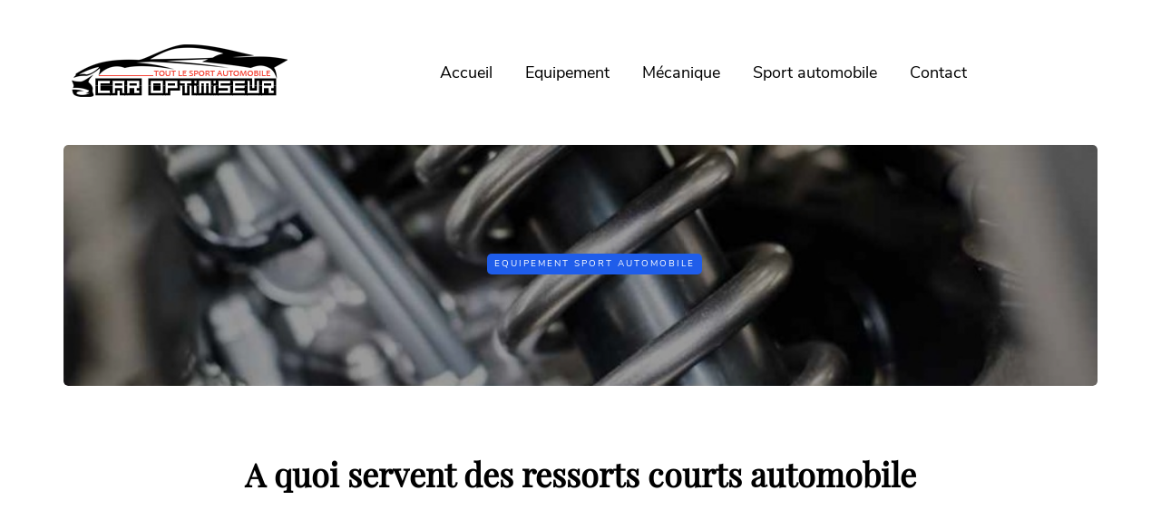

--- FILE ---
content_type: text/html
request_url: https://www.car-optimiseur.com/a-quoi-servent-des-ressorts-courts-automobile.html
body_size: 6293
content:
<!-- @$@ --><!DOCTYPE html> <html lang="fr-fr"> <head> <meta http-equiv="content-type" content="text/html; charset=UTF-8"> <meta charset="UTF-8"> <title>A quoi servent des ressorts courts automobile - Car Optimiseur</title> <meta name="viewport" content="width=device-width,initial-scale=1,user-scalable=no"> <meta itemprop="name" content="Car Optimiseur"/> <meta itemprop="url" content="/a-quoi-servent-des-ressorts-courts-automobile.html"/> <meta name="description" content="Retrouvez nos conseils en équipement pour le sport automobile et les voitures haute gamme sur Car Optimiseur"/> <meta property="og:url" content="https://www.car-optimiseur.com/a-quoi-servent-des-ressorts-courts-automobile.html"/> <meta property="og:site_name" content="Car Optimiseur"/> <meta property="og:locale" content="fr_FR"/> <meta property="og:type" content="article"/> <meta property="og:title" content="A quoi servent des ressorts courts automobile"/> <meta property="og:image" content="https://www.car-optimiseur.com/upload/ressorts-courts.jpg"/> <meta property="og:image:secure_url" content="https://www.car-optimiseur.com/upload/ressorts-courts.jpg"/> <meta property="og:image:alt" content="A quoi servent des ressorts courts automobile"/> <meta name="twitter:card" content="summary"/> <meta name="twitter:title" content="A quoi servent des ressorts courts automobile"/> <meta name="twitter:image" content="https://www.car-optimiseur.com/upload/ressorts-courts.jpg"/> <link rel="canonical" href="https://www.car-optimiseur.com/a-quoi-servent-des-ressorts-courts-automobile.html"/> <link rel="shortcut icon" type="image/x-icon" href="https://www.car-optimiseur.com/favicon.png"> <link rel="apple-touch-icon" href="https://www.car-optimiseur.com/favicon.png"> <link rel="stylesheet" type="text/css" href="./index_files/e7d24.css" media="all"/> <link rel="stylesheet" href="./index_files/font-awesome.min.css"> <link rel="stylesheet" href="./index_files/woocommerce-smallscreen.css?ver=3.5.2" media="only screen and (max-width: 768px)"> <link rel="stylesheet" type="text/css" href="./index_files/78be7.css?v=1.2" media="all"/> <link rel="stylesheet" type="text/css" href="./index_files/theme.css?v=1.2" media="all"/> <link rel="stylesheet" href="./site.css" type="text/css"> <script type="text/javascript" src="./index_files/6644f.js"></script> <script type='text/javascript'>
   /* <![CDATA[ */
   var rlArgs = {"script":"swipebox","selector":"lightbox","customEvents":"","activeGalleries":"1","animation":"1","hideCloseButtonOnMobile":"0","removeBarsOnMobile":"0","hideBars":"1","hideBarsDelay":"5000","videoMaxWidth":"1080","useSVG":"1","loopAtEnd":"0","woocommerce_gallery":"0","ajaxurl":"","nonce":"52629f990c"};
   /* ]]> */
  </script> <script type="application/ld+json">
  {
    "@context": "https://schema.org",
    "@type": "NewsArticle",
    "headline": "A quoi servent des ressorts courts automobile",
    "image": [
   "https://www.car-optimiseur.com/upload/ressorts-courts.jpg"
     ],
    "datePublished": "20/03/2023",
    "dateModified": "20/03/2023" 
  }
  </script> </head> <body class="post-template-default single single-post single-format-standard woocommerce-no-js blog-post-transparent-header-disable blog-small-page-width blog-slider-disable blog-enable-images-animations blog-enable-sticky-sidebar blog-enable-sticky-header blog-style-corners-rounded"> <script></script> <header class="main-header clearfix sticky-header"> <div class="blog-post-reading-progress"></div> <div class="container"> <div class="row"> <div class="col-md-12"> <div class="header-left"> <div class="mainmenu-mobile-toggle" aria-label="Toggle menu"><i class="fa fa-bars" aria-hidden="true"></i></div> <div class="logo"> <a class="logo-link" href="./"> <img src="./images/logo-color.png" alt="Car Optimiseur" class="regular-logo"> <img src="./images/logo-white.png" alt="Car Optimiseur" class="light-logo"> </a> </div> </div> <div class="header-center"> <div class="mainmenu mainmenu-none mainmenu-regularfont mainmenu-noarrow clearfix" role="navigation"> <div id="navbar" class="navbar navbar-default clearfix mgt-mega-menu"> <div class="navbar-inner"> <div class="container"> <div class="navbar-toggle btn btn-grey" data-toggle="collapse" data-target=".collapse"> Menu </div> <div class="navbar-center-wrapper"> <div class="navbar-collapse collapse"> <ul id="menu-main-menu-2" class="nav"> <li id="mgt-menu-item-104" class="menu-item menu-item-type-custom menu-item-object-custom menu-item-home "> <a href="./" class="">Accueil</a> </li> <li id="mgt-menu-item-104" class="menu-item menu-item-type-custom menu-item-object-custom menu-item-has-children "> <a href="/equipement-sport-automobile.html" class="">Equipement</a> </li> <li id="mgt-menu-item-104" class="menu-item menu-item-type-custom menu-item-object-custom menu-item-has-children "> <a href="/mecanique-sport-automobile.html" class="">Mécanique</a> </li> <li id="mgt-menu-item-104" class="menu-item menu-item-type-custom menu-item-object-custom menu-item-has-children "> <a href="/sport-automobile.html" class="">Sport automobile</a> </li> <li id="mgt-menu-item-325" class="menu-item menu-item-type-post_type menu-item-object-page "> <a href="./contact.html" class="">Contact</a> </li> </ul> </div> </div> </div> </div> </div> </div> </div> <div class="header-right"> <div class="social-icons-wrapper"> </div> </div> </div> </div> </div> </header> <div class="content-block"> <div class="container container-page-item-title with-bg" data-style="background-image: url(/upload/ressorts-courts.jpg);" data-aos="fade-up"> <div class="row"> <div class="col-md-12 col-overlay"> <div class="container"> <div class="row"> <div class="col-md-12"> <div class="page-item-title-single"> <div class="saxon-post-single saxon-post" data-aos="fade-up"> <div class="post-categories"> <a href="/equipement-sport-automobile.html" data-style="">Equipement sport automobile</a> </div> </div> </div> </div> </div> </div> </div> </div> </div> <div class="home container html-block-container saxon-block" data-aos="fade-up"> <div class="row"> <div class="col-md-12 html-block"> <h1 class="post-title">A quoi servent des ressorts courts automobile</h1> </div> </div> </div> <div class="home container html-block-container saxon-block" data-aos="fade-up"> <div class="row"> <div class="breadcrumb col-md-12 html-block"> <ol vocab="https://schema.org/" typeof="BreadcrumbList"> <li property="itemListElement" typeof="ListItem"><a property="item" typeof="WebPage" href="/equipement-sport-automobile.html"><span property="name">Equipement sport automobile</span></a><meta property="position" content="1"></li> › <li property="itemListElement" typeof="ListItem"><span property="name">A quoi servent des ressorts courts automobile</span><meta property="position" content="2"></li> </ol> </div> </div> </div> <div class="post-container container span-col-md-8"> <div class="row"> <div class="col-md-8"> <div class="blog-post blog-post-single clearfix"> <article id="post-87" class="post-87 post type-post status-publish format-standard has-post-thumbnail hentry" role="main"> <div class="post-content-wrapper"> <div class="post-content clearfix"> <div class="entry-content"> <p>On cherche à améliorer l'apparence du véhicule et à lui donner un look plus sportif et plus agressif. Mais comment baisser la suspension de la voiture ? Est-ce difficile ? Techniquement, il y a plusieurs façons et solutions permettant d’atteindre cet objectif. Mais pour bénéficier d’un bon compromis entre l’allure sportive et le confort donné par la suspension, l’intégration de ressorts courts de type sport est la solution la plus recommandée. Voici les points essentiels !</p> <h2>Quelle est l’importance d’un ressort pour la suspension ?</h2> <p>Un ressort est plus qu'une spirale en acier, c'est la base de la stabilité du véhicule. Lorsqu'une roue réagit à une bosse ou à un mouvement du corps, le ressort se comprime puis libère de l'énergie. Au cours de ce cycle, l'acier à ressort est comprimé, ne lui enlevant qu'un peu de vie. Ce n'est pas la quantité de déplacement qui compte, mais la fréquence des cycles du ressort. Même dans des conditions de conduite normales sur une route plane, un ressort peut résumer en moyenne 1 750 fois pour chaque kilomètre parcouru. Cela représente près de 9 millions de cycles sur 50 000 miles (80 467,2 km). Ainsi, en se basant sur cette estimation, il est pratique de vérifier périodiquement l’état des ressorts et de les remplacer une fois ce kilométrage atteint. À cette occasion, si on souhaite abaisser la garde au sol et adopter un look plus sportif, on pensera alors aux <strong>Ressorts courts.</strong></p> <h2>Une solution d’abaissement économique</h2> <p>Pour abaisser le châssis d’une voiture, les ressorts courts constituent la solution la plus économique. Ces pièces sont tout à fait légales et relativement faciles à installer. Si on dispose de tous les outils nécessaires dans notre garage, il est même possible de monter la suspension sport soi-même. Il faut savoir que le remplacement des ressorts standards par une version plus courte implique toujours le démontage des amortisseurs. Donc, par la même occasion, il est toujours bon d'examiner ces composants. Lors du montage, il est recommandé d'installer de nouvelles coupelles d'amortisseur. Ces composants s'useront davantage avec l'abaissement de la carrosserie. Avec les nouvelles coupelles d'amortisseur, leur durée de vie sera considérablement prolongée après cette mesure de réglage. Après remplacement, les roues doivent aussi en général être réalignées. Mais cela ne peut être effectué que dans un atelier disposant de l'équipement correspondant. Un jeu de ressorts pour abaisser la suspension est généralement disponible aux alentours des 300 €.</p> <h2>Une solution pour l’optimisation de conduite</h2> <p>En plus d’être la plus économique, les ressorts sport courts constituent aussi l'option la plus sûre de toutes. Après tout, on n’a pas à opérer des modifications majeures au sein de notre suspension, car on peut retrouver des modèles spécialement conçus pour notre modèle de véhicule pour abaisser la suspension. Mais en plus de cela, ces ressorts contribuent et améliorent également la stabilité, diminuent la distance de freinage et améliorent le contrôle du véhicule lors de l'accélération. Donc, si on a des tendances de conduite sportive, ces éléments seront d’une grande utilité et constitueront un bon investissement. Il faut également considérer le fait qu’en abaissant la garde au sol, les ressorts sport permettent aussi au véhicule de mettre en avant un look plus sportif et agressif.</p> <h2>Amortisseurs et ressorts : une combinaison indissociable</h2> <p>Lorsque l'on pense à améliorer les performances d'une voiture, les meilleurs amortisseurs ne sont pas en tête de liste. Cependant, faisant partie intégrante de la suspension d'une voiture, les amortisseurs, avec les ressorts aident les pneus à atteindre des performances maximales. Les ressorts supportent le poids du véhicule et contrecarrent les mouvements vers l'avant, vers l'arrière et latéraux (ces derniers par l'intermédiaire de stabilisateurs). Les amortisseurs sont des composants clés pour éviter les chocs constants lors de l'accélération, du freinage, des virages ou de la collision avec un obstacle. Les amortisseurs sont conçus pour réduire ces rebonds et aider à contrôler le poids du véhicule pendant les transitions et à améliorer les performances des pneus en répondant aux commandes du conducteur.</p> <h2>Quels amortisseurs associer à des ressorts sport ?</h2> <p>Lorsque les amortisseurs s'usent, la résistance au mouvement est affaiblie, ce qui entraîne une direction inefficace et une usure anormale des autres composants de la suspension et des pneus ou des rebonds. De nouveaux amortisseurs peuvent restaurer les performances perdues et même améliorer les performances des véhicules plus récents. Les amortisseurs convertissent le mouvement de la suspension (énergie cinétique) en chaleur (énergie thermique). Les amortisseurs robustes, avec des tiges et des pistons de plus grand diamètre, des soupapes et des joints améliorés, des points de montage plus fluides et plus solides, répondent aux exigences d'une conduite en toute confiance mieux que les amortisseurs conventionnels. Certains amortisseurs à hautes performances permettent au conducteur d'adapter le comportement du véhicule à ses préférences de conduite et de contrôle. Cette fonction permet également au conducteur d'ajuster l'amortissement à mesure que l'amortisseur s'use.</p> </div> </div> </div> </article> <div class="saxon-post saxon-post-bottom"> <div class="post-details-bottom post-details-bottom-share"> <div class="post-details-share"> <button class="button share_twitter" data-url="https://www.car-optimiseur.com/a-quoi-servent-des-ressorts-courts-automobile.html">Partager sur twitter</button> <button class="button share_facebook" data-url="https://www.car-optimiseur.com/a-quoi-servent-des-ressorts-courts-automobile.html">Partager sur facebook</button> <button class="button share_linkedin" data-url="https://www.car-optimiseur.com/a-quoi-servent-des-ressorts-courts-automobile.html">Partager sur Linkedin</button> </div> </div> </div> <script>
    (function(){

     var popupCenter = function(url, title, width, height){
      var popupWidth = width || 640;
      var popupHeight = height || 320;
      var windowLeft = window.screenLeft || window.screenX;
      var windowTop = window.screenTop || window.screenY;
      var windowWidth = window.innerWidth || document.documentElement.clientWidth;
      var windowHeight = window.innerHeight || document.documentElement.clientHeight;
      var popupLeft = windowLeft + windowWidth / 2 - popupWidth / 2 ;
      var popupTop = windowTop + windowHeight / 2 - popupHeight / 2;
      var popup = window.open(url, title, 'scrollbars=yes, width=' + popupWidth + ', height=' + popupHeight + ', top=' + popupTop + ', left=' + popupLeft);
      popup.focus();
      return true;
     };

     document.querySelector('.share_twitter').addEventListener('click', function(e){
      e.preventDefault();
      var url = this.getAttribute('data-url');
      var shareUrl = "https://twitter.com/intent/tweet?text=" + encodeURIComponent(document.title) +
       "&via=Grafikart_fr" +
       "&url=" + encodeURIComponent(url);
      popupCenter(shareUrl, "Partager sur Twitter");
     });

     document.querySelector('.share_facebook').addEventListener('click', function(e){
      e.preventDefault();
      var url = this.getAttribute('data-url');
      var shareUrl = "https://www.facebook.com/sharer/sharer.php?u=" + encodeURIComponent(url);
      popupCenter(shareUrl, "Partager sur facebook");
     });

     document.querySelector('.share_linkedin').addEventListener('click', function(e){
      e.preventDefault();
      var url = this.getAttribute('data-url');
      var shareUrl = "https://www.linkedin.com/shareArticle?url=" + encodeURIComponent(url);
      popupCenter(shareUrl, "Partager sur Linkedin");
     });

    })();
    </script> <div class="saxon-post saxon-post-bottom"> <div class="post-details-bottom"> <div class="post-info-tags"> <div class="tags clearfix"> <a href="/equipement-sport-automobile.html" rel="tag">Equipement sport automobile</a> </div> </div> </div> </div> </div> <div class="author-bio" data-aos="fade-up"> <div class="author-info"> <span class="title">A propos</span> <div class="author-social"> <ul class="author-social-icons"> </ul> </div> </div> <div class="clear"></div> </div> <nav id="nav-below" class="navigation-post"> <div class="container-fluid"> <div class="row"> <div class="col-md-6 nav-post-prev saxon-post"> <div class="saxon-post-image-wrapper"> <a href="/a-quoi-sert-un-elargisseur-de-voie.html"> <div class="saxon-post-image" data-style="background-image: url(/upload/largisseur-de-voie.jpeg);"><span class="hidden-title">A quoi sert un élargisseur de voie</span></div> </a> </div> <a href="/a-quoi-sert-un-elargisseur-de-voie.html" class="nav-post-title-link"> <div class="nav-post-title">Précédent</div> <div class="nav-post-name">A quoi sert un élargisseur de voie</div> </a> </div> <div class="col-md-6 nav-post-next saxon-post"> <div class="saxon-post-image-wrapper"> <a href="/choisir-un-kit-d-amortisseur-sport-ce-qu-il-faut-savoir.html"> <div class="saxon-post-image" data-style="background-image: url(/upload/choix-kit-amortisseur-sport.jpg);"><span class="hidden-title">Choisir un kit d'amortisseur sport : Ce qu'il faut savoir</span></div> </a> </div> <a href="/choisir-un-kit-d-amortisseur-sport-ce-qu-il-faut-savoir.html" class="nav-post-title-link"> <div class="nav-post-title">Suivant</div> <div class="nav-post-name">Choisir un kit d'amortisseur sport : Ce qu'il faut savoir</div> </a> </div> </div> </div> </nav> <div class="blog-post-related-wrapper clearfix"> <span class="related-title">Articles similaires</span class="author-name"> </div> <div class="clear"></div> </div> <div class="col-md-4 post-sidebar sidebar sidebar-right" role="complementary"> <ul id="post-sidebar"> <li id="saxon-posts-slider-3" class="widget widget_saxon_posts_slider"> <span class="widgettitle">Populaires</span> <div class="widget-post-slider-wrapper owl-carousel widget-post-slider-wrapper-8137577"> </div> </li> <li id="saxon-categories-3" class="widget widget_saxon_categories"> <span class="widgettitle">Categories</span> <div class="post-categories saxon-block"> <a href="/equipement-sport-automobile.html" data-style="" class="post-category-0">Equipement sport automobile</a> <a href="/sport-automobile.html" data-style="" class="post-category-1">Sport automobile</a> <a href="/mecanique-sport-automobile.html" data-style="" class="post-category-2">Mécanique sport automobile</a> </div> </li> </ul> </div> </div> </div> </div> <div class="footer-sidebar-2-wrapper footer-white"> <div class="footer-sidebar-2 sidebar container footer-sidebar-2-container"> <ul id="footer-sidebar-2"> <li id="saxon-list-posts-9" class="widget widget_saxon_list_entries"> <span class="widgettitle">Populaires</span> <ul> </ul> </li> <li id="saxon-list-posts-8" class="widget widget_saxon_list_entries"> <span class="widgettitle">Derniers Articles</span> <ul> </ul> </li> <li id="nav_menu-5" class="widget widget_nav_menu"> <span class="widgettitle">Navigation</span> <div class="menu-footer-menu-widget-container"> <ul id="menu-footer-menu-widget" class="menu"> <li id="menu-item-343" class="menu-item menu-item-type-post_type menu-item-object-page menu-item-343"> <a href="./" class="">Accueil</a> </li> <li id="menu-item-342" class="menu-item menu-item-type-post_type menu-item-object-page menu-item-342 "> <a href="/equipement-sport-automobile.html" class="">Equipement</a> </li> <li id="menu-item-342" class="menu-item menu-item-type-post_type menu-item-object-page menu-item-342 "> <a href="/mecanique-sport-automobile.html" class="">Mécanique</a> </li> <li id="menu-item-342" class="menu-item menu-item-type-post_type menu-item-object-page menu-item-342 "> <a href="/sport-automobile.html" class="">Sport automobile</a> </li> <li id="menu-item-344" class="menu-item menu-item-type-post_type menu-item-object-page menu-item-344 "> <a href="./contact.html" class="">Contact</a> </li> </ul> </div> </li> <li id="saxon-categories-4" class="widget widget_saxon_categories"> <span class="widgettitle">Categories</span> <div class="post-categories saxon-block"> <a href="/equipement-sport-automobile.html" data-style="" class="post-category-0">Equipement sport automobile</a> <a href="/sport-automobile.html" data-style="" class="post-category-1">Sport automobile</a> <a href="/mecanique-sport-automobile.html" data-style="" class="post-category-2">Mécanique sport automobile</a> </div> </li> </ul> </div> </div> <a class="scroll-to-top btn alt" aria-label="Scroll to top" href="#top"></a> <div class="footer-wrapper"> <footer class="footer-white"> <div class="container"> <div class="row"> <div class="col-md-12 footer-social col-sm-12"> <div class="social-icons-wrapper"> </div> </div> <div class="col-md-12 col-sm-12 footer-copyright"> <p>Copyright © 2026 www.car-optimiseur.com | Powered by WordPress | <a href="./mentions-legales.html">Mentions légales</a></p> </div> </div> </div> </footer> </div> <script type="text/javascript" src="./index_files/e5d67.js"></script> <script type='text/javascript'>
   /* <![CDATA[ */
   var thickboxL10n = {"next":"Next >","prev":"< Prev","image":"Image","of":"of","close":"Close","noiframes":"This feature requires inline frames. You have iframes disabled or your browser does not support them.","loadingAnimation":".\/images\/loadingAnimation.gif"};
   /* ]]> */
  </script> <script type="text/javascript" src="./index_files/51d7b.js"></script> <script type="text/javascript">
   (function($){
    $(document).ready(function() {
     "use strict";

     var owl = $(".sidebar .widget.widget_saxon_posts_slider .widget-post-slider-wrapper.widget-post-slider-wrapper-8137577");

     owl.owlCarousel({
      loop: true,
      items:1,
      autoplay:true,
      autowidth: false,
      autoplayTimeout:4000,
      autoplaySpeed: 1000,
      navSpeed: 1000,
      dots: false,
      responsive: {
       1199:{
        items:1
       },
       979:{
        items:1
       },
       768:{
        items:1
       },
       479:{
        items:1
       },
       0:{
        items:1
       }
      }
     });

    });})(jQuery);
  </script> <!--[if lte IE 9]><script src="./index_files/placeholders.min.js?ver=4.3.2"></script><![endif]--> </body> </html>

--- FILE ---
content_type: text/css
request_url: https://www.car-optimiseur.com/index_files/theme.css?v=1.2
body_size: 1555
content:
#rs-demo-id {}

.woocommerce form .form-row .required { visibility: visible; }

#catapult-cookie-bar {
box-sizing: border-box;
max-height: 0;
opacity: 0;
z-index: 99999;
overflow: hidden;
color: #ddd;
position: fixed;
left: 20px;
bottom: 6%;
width: 300px;
background-color: #464646;
}
#catapult-cookie-bar a {
color: #fff;
}
#catapult-cookie-bar .x_close span {
background-color: ;
}
button#catapultCookie {
background:;
color: ;
border: 0; padding: 6px 9px; border-radius: 3px;
}
#catapult-cookie-bar h3 {
color: #ddd;
}
.has-cookie-bar #catapult-cookie-bar {
opacity: 1;
max-height: 999px;
min-height: 30px;
}

.home h1 {
	text-align: center;
}

.footer-copyright a {
	color: #868686;
}
.blog-enable-images-animations .saxon-post-image-wrapper .saxon-post-image span.hidden-title {
	position: relative;
	z-index: -1;
	opacity: 0;
}

.woocommerce-product-gallery{ opacity: 1 !important; }

.saxon-post .post-title {
	font-family: 'Playfair Display';
	font-weight: bold;
	line-height: 30px;
}

.saxon-showcase1-block-wrapper .col-md-7 .saxon-post .post-title {
	font-family: 'Playfair Display';
	font-weight: bold;
	line-height: 22.5px;
}
.saxon-postsmasonry1_1-post.saxon-post .post-title {
	font-family: 'Playfair Display';
	font-weight: bold;
	line-height: 37.5px;
}

.breadcrumb ol {
	margin: 0;
	padding: 0;
	list-style: none;
}

.breadcrumb ol li {
	display: inline-block;
}

.breadcrumb ol li a {
	text-decoration: none;
	color: #000;
}

.post-details-share {
	width: 100%;
	height: 100%;
	display: flex;
	flex-direction: row;
	flex-wrap: nowrap;
	justify-content: space-around;
}

.post-details-share button.button {
	text-decoration: none !important;
	box-shadow: 0 1px 2px rgba(36,57,141,.4);
	border-radius: 4px;	
	cursor: pointer;
	transition: filter .3s,background .3s,color .3s;
	font-size: .9em;
	padding: 5px 10px;
	margin: 0 10px;
	font-weight: 400;
	color: rgb(18, 28, 66) !important;
	background: #ffff;
	filter: brightness(1);
	white-space: wrap;
	border: 1px solid rgb(213, 227, 236) !important;
}

.post-details-share button.button:hover,
.post-details-share button.button:active,
.post-details-share button.button:focus {
	filter: brightness(1.2);
}

@font-face{font-display:swap;font-family:'Barlow';font-style:italic;font-weight:100;src:local('Barlow Thin Italic'), local('Barlow-ThinItalic'), url(https://fonts.gstatic.com/s/barlow/v3/7cHtv4kjgoGqM7E_CfNYwHk.woff) format('woff');}
@font-face{font-display:swap;font-family:'Barlow';font-style:italic;font-weight:200;src:local('Barlow ExtraLight Italic'), local('Barlow-ExtraLightItalic'), url(https://fonts.gstatic.com/s/barlow/v3/7cHsv4kjgoGqM7E_CfP04Voq.woff) format('woff');}
@font-face{font-display:swap;font-family:'Barlow';font-style:italic;font-weight:300;src:local('Barlow Light Italic'), local('Barlow-LightItalic'), url(https://fonts.gstatic.com/s/barlow/v3/7cHsv4kjgoGqM7E_CfOQ4loq.woff) format('woff');}
@font-face{font-display:swap;font-family:'Barlow';font-style:italic;font-weight:400;src:local('Barlow Italic'), local('Barlow-Italic'), url(https://fonts.gstatic.com/s/barlow/v3/7cHrv4kjgoGqM7E_Ccs_.woff) format('woff');}
@font-face{font-display:swap;font-family:'Barlow';font-style:italic;font-weight:500;src:local('Barlow Medium Italic'), local('Barlow-MediumItalic'), url(https://fonts.gstatic.com/s/barlow/v3/7cHsv4kjgoGqM7E_CfPI41oq.woff) format('woff');}
@font-face{font-display:swap;font-family:'Barlow';font-style:italic;font-weight:600;src:local('Barlow SemiBold Italic'), local('Barlow-SemiBoldItalic'), url(https://fonts.gstatic.com/s/barlow/v3/7cHsv4kjgoGqM7E_CfPk5Foq.woff) format('woff');}
@font-face{font-display:swap;font-family:'Barlow';font-style:italic;font-weight:700;src:local('Barlow Bold Italic'), local('Barlow-BoldItalic'), url(https://fonts.gstatic.com/s/barlow/v3/7cHsv4kjgoGqM7E_CfOA5Voq.woff) format('woff');}
@font-face{font-display:swap;font-family:'Barlow';font-style:italic;font-weight:800;src:local('Barlow ExtraBold Italic'), local('Barlow-ExtraBoldItalic'), url(https://fonts.gstatic.com/s/barlow/v3/7cHsv4kjgoGqM7E_CfOc5loq.woff) format('woff');}
@font-face{font-display:swap;font-family:'Barlow';font-style:italic;font-weight:900;src:local('Barlow Black Italic'), local('Barlow-BlackItalic'), url(https://fonts.gstatic.com/s/barlow/v3/7cHsv4kjgoGqM7E_CfO451oq.woff) format('woff');}
@font-face{font-display:swap;font-family:'Barlow';font-style:normal;font-weight:400;src:local('Barlow Regular'), local('Barlow-Regular'), url(https://fonts.gstatic.com/s/barlow/v3/7cHpv4kjgoGqM7EPCA.woff) format('woff');}
@font-face{font-display:swap;font-family:'Playfair Display';font-style:italic;font-weight:400;src:local('Playfair Display Italic'), local('PlayfairDisplay-Italic'), url(https://fonts.gstatic.com/s/playfairdisplay/v14/nuFkD-vYSZviVYUb_rj3ij__anPXDTnYhg.woff) format('woff');}
@font-face{font-display:swap;font-family:'Playfair Display';font-style:italic;font-weight:700;src:local('Playfair Display Bold Italic'), local('PlayfairDisplay-BoldItalic'), url(https://fonts.gstatic.com/s/playfairdisplay/v14/nuFnD-vYSZviVYUb_rj3ij__anPXDTngOWwe4A.woff) format('woff');}
@font-face{font-display:swap;font-family:'Playfair Display';font-style:italic;font-weight:900;src:local('Playfair Display Black Italic'), local('PlayfairDisplay-BlackItalic'), url(https://fonts.gstatic.com/s/playfairdisplay/v14/nuFnD-vYSZviVYUb_rj3ij__anPXDTngAW4e4A.woff) format('woff');}
@font-face{font-display:swap;font-family:'Playfair Display';font-style:normal;font-weight:400;src:local('Playfair Display Regular'), local('PlayfairDisplay-Regular'), url(https://fonts.gstatic.com/s/playfairdisplay/v14/nuFiD-vYSZviVYUb_rj3ij__anPXPTg.woff) format('woff');}
@font-face{font-display:swap;font-family:'Nunito Sans';font-style:italic;font-weight:200;src:local('Nunito Sans ExtraLight Italic'), local('NunitoSans-ExtraLightItalic'), url(https://fonts.gstatic.com/s/nunitosans/v4/pe01MImSLYBIv1o4X1M8cce4GxZrU1c.woff) format('woff');}
@font-face{font-display:swap;font-family:'Nunito Sans';font-style:italic;font-weight:300;src:local('Nunito Sans Light Italic'), local('NunitoSans-LightItalic'), url(https://fonts.gstatic.com/s/nunitosans/v4/pe01MImSLYBIv1o4X1M8cce4G3JoU1c.woff) format('woff');}
@font-face{font-display:swap;font-family:'Nunito Sans';font-style:italic;font-weight:400;src:local('Nunito Sans Italic'), local('NunitoSans-Italic'), url(https://fonts.gstatic.com/s/nunitosans/v4/pe0oMImSLYBIv1o4X1M8cce4I90.woff) format('woff');}
@font-face{font-display:swap;font-family:'Nunito Sans';font-style:italic;font-weight:600;src:local('Nunito Sans SemiBold Italic'), local('NunitoSans-SemiBoldItalic'), url(https://fonts.gstatic.com/s/nunitosans/v4/pe01MImSLYBIv1o4X1M8cce4GwZuU1c.woff) format('woff');}
@font-face{font-display:swap;font-family:'Nunito Sans';font-style:italic;font-weight:700;src:local('Nunito Sans Bold Italic'), local('NunitoSans-BoldItalic'), url(https://fonts.gstatic.com/s/nunitosans/v4/pe01MImSLYBIv1o4X1M8cce4G2JvU1c.woff) format('woff');}
@font-face{font-display:swap;font-family:'Nunito Sans';font-style:italic;font-weight:800;src:local('Nunito Sans ExtraBold Italic'), local('NunitoSans-ExtraBoldItalic'), url(https://fonts.gstatic.com/s/nunitosans/v4/pe01MImSLYBIv1o4X1M8cce4G35sU1c.woff) format('woff');}
@font-face{font-display:swap;font-family:'Nunito Sans';font-style:italic;font-weight:900;src:local('Nunito Sans Black Italic'), local('NunitoSans-BlackItalic'), url(https://fonts.gstatic.com/s/nunitosans/v4/pe01MImSLYBIv1o4X1M8cce4G1ptU1c.woff) format('woff');}
@font-face{font-display:swap;font-family:'Nunito Sans';font-style:normal;font-weight:400;src:local('Nunito Sans Regular'), local('NunitoSans-Regular'), url(https://fonts.gstatic.com/s/nunitosans/v4/pe0qMImSLYBIv1o4X1M8cfe5.woff) format('woff');}

--- FILE ---
content_type: text/css
request_url: https://www.car-optimiseur.com/site.css
body_size: 1270
content:

 ::selection {
   color: #fff;
   background:#1F5DEA;
 }
 ::-moz-selection {
   color: #fff;
   background:#1F5DEA;
 }
 a, .container-page-item-title.with-bg .post-info-share .post-social a:hover, .header-menu li a:hover, .author-bio .author-social-icons li a:hover, .post-social-wrapper .post-social a:hover, .navigation-post .nav-post-prev:hover .nav-post-name, .navigation-post .nav-post-next:hover .nav-post-name, body .select2-results .select2-highlighted, .saxon-theme-block > h2, .btn.btn-text:hover, .post-worthreading-post-container .post-worthreading-post-title a:hover, .social-icons-wrapper a:hover, .saxon-post-block .post-title:hover, .saxon-post-block .post-title a:hover, .saxon-post .post-title:hover, .saxon-post .post-title a:hover, .navigation-paging.navigation-post a:hover, .navigation-paging .wp-pagenavi span.current, .navigation-paging .wp-pagenavi a:hover, .woocommerce ul.cart_list li a:hover, .woocommerce ul.product_list_widget li a:hover, .widget_recent_entries li a:hover, .widget_recent_comments li a:hover, .widget_categories li a:hover, .widget_archive li a:hover, .widget_meta li a:hover, .widget_pages li a:hover, .widget_rss li a:hover, .widget_nav_menu li a:hover, .comments-area .navigation-paging .nav-previous a:hover, .comments-area .navigation-paging .nav-next a:hover, .saxon-post .post-like-button:hover i.fa-heart-o {
  color:#1F5DEA;
 }
 .navbar .nav > li > a:hover {
  color:#1F5DEA;
 }
 .btn, .btn:focus, input[type="submit"], .woocommerce #content input.button, .woocommerce #respond input#submit, .woocommerce a.button, .woocommerce button.button, .woocommerce input.button, .woocommerce-page #content input.button, .woocommerce-page #respond input#submit, .woocommerce-page a.button, .woocommerce-page button.button, .woocommerce-page input.button, .woocommerce a.added_to_cart, .woocommerce-page a.added_to_cart, .woocommerce #content input.button.alt:hover, .woocommerce #respond input#submit.alt:hover, .woocommerce a.button.alt:hover, .woocommerce button.button.alt:hover, .woocommerce input.button.alt:hover, .woocommerce-page #content input.button.alt:hover, .woocommerce-page #respond input#submit.alt:hover, .woocommerce-page a.button.alt:hover, .woocommerce-page button.button.alt:hover, .woocommerce-page input.button.alt:hover, .btn:active, .btn-primary, .btn-primary:focus, .btn.alt:hover, .btn.btn-black:hover, .btn.btn-bordered:hover, .btn.btn-grey:hover, .blog-post .tags a:hover, .post-social-wrapper .post-social-title a:hover, .sidebar .widget_calendar th, .sidebar .widget_calendar tfoot td, .sidebar .widget_tag_cloud .tagcloud a:hover, .sidebar .widget_product_tag_cloud .tagcloud a:hover, .comment-meta .reply a:hover, body .owl-theme .owl-controls .owl-page.active span, body .owl-theme .owl-controls.clickable .owl-page:hover span, body .owl-theme .owl-controls .owl-nav div.owl-prev:hover, body .owl-theme .owl-controls .owl-nav div.owl-next:hover, body .owl-theme .owl-dots .owl-dot.active span, body .owl-theme .owl-dots .owl-dot:hover span, body .ig_popup.ig_inspire .ig_button, body .ig_popup.ig_inspire input[type="submit"], body .ig_popup.ig_inspire input[type="button"], .wp-block-button a.wp-block-button__link, .woocommerce .widget_price_filter .ui-slider .ui-slider-range, .woocommerce .widget_price_filter .ui-slider .ui-slider-handle, .sidebar .widget.widget_saxon_social_icons a:hover, .saxon-post-block .post-categories a, .saxon-post .post-categories a, .single-post .blog-post-single .tags a:hover, .sidebar .widget .post-categories a {
  background-color:#1F5DEA;
 }
 a.btn, .btn, .btn:focus, input[type="submit"], .btn.btn-black:hover, .btn:active, .btn-primary, .btn-primary:focus, .btn.alt:hover, .btn.btn-bordered:hover, .btn.btn-grey:hover, .woocommerce #content input.button, .woocommerce #respond input#submit, .woocommerce a.button, .woocommerce button.button, .woocommerce input.button, .woocommerce-page #content input.button, .woocommerce-page #respond input#submit, .woocommerce-page a.button, .woocommerce-page button.button, .woocommerce-page input.button, .woocommerce a.added_to_cart, .woocommerce-page a.added_to_cart, .woocommerce #content input.button.alt:hover, .woocommerce #respond input#submit.alt:hover, .woocommerce a.button.alt:hover, .woocommerce button.button.alt:hover, .woocommerce input.button.alt:hover, .woocommerce-page #content input.button.alt:hover, .woocommerce-page #respond input#submit.alt:hover, .woocommerce-page a.button.alt:hover, .woocommerce-page button.button.alt:hover, .woocommerce-page input.button.alt:hover, .wp-block-button a.wp-block-button__link {
  border-color: #1F5DEA;
 }
 .footer-copyright a:hover, .footer-copyright a:active, .footer-copyright a:focus {
  color: #1F5DEA;
 }
 .breadcrumb ol li a:hover, .breadcrumb ol li a:active, .breadcrumb ol li a:focus {
  color: #1F5DEA;
 }


 footer {
  background-color:#FFFFFF;
 }

 .saxon-post-block .post-categories-0 a, .saxon-post .post-categories-0 a, .sidebar .widget .post-categories-0 a, .saxon-block .post-categories-0 a, .saxon-block .post-category-0 {
  background-color:#f44336 !important;
 }

 .saxon-post-block .post-categories-1 a, .saxon-post .post-categories-1 a, .sidebar .widget .post-categories-1 a, .saxon-block .post-categories-1 a, .saxon-block .post-category-1 {
  background-color:#009688 !important;
 }

 .saxon-post-block .post-categories-2 a, .saxon-post .post-categories-2 a, .sidebar .widget .post-categories-2 a, .saxon-block .post-categories-2 a, .saxon-block .post-category-2 {
  background-color:#4CAF50 !important;
 }

 .saxon-post-block .post-categories-3 a, .saxon-post .post-categories-3 a, .sidebar .widget .post-categories-3 a, .saxon-block .post-categories-3 a, .saxon-block .post-category-3 {
  background-color:#96c93d !important;
 }

 .saxon-post-block .post-categories-4 a, .saxon-post .post-categories-4 a, .sidebar .widget .post-categories-4 a, .saxon-block .post-categories-4 a, .saxon-block .post-category-4 {
  background-color:#a66bbe !important;
 }

 .saxon-post-block .post-categories-5 a, .saxon-post .post-categories-5 a, .sidebar .widget .post-categories-5 a, .saxon-block .post-categories-5 a, .saxon-block .post-category-5 {
  background-color:#00F260 !important;
 }

header .logo-link img{ width:256px}
.saxon-featured-category .btn{white-space: normal;width:230px;padding: 13px 15px;}
.saxon-overlay-alt-post.saxon-post .saxon-post-details a{text-align:center}